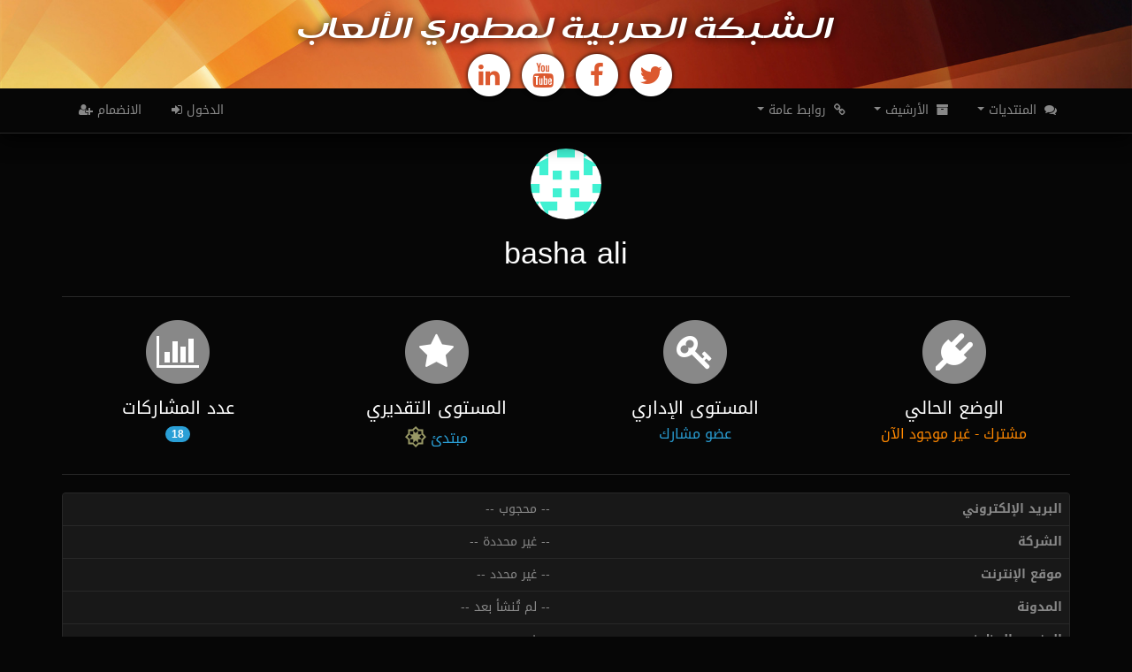

--- FILE ---
content_type: text/html; charset=utf-8
request_url: https://agdn-online.com/memberdata.aspx?id=65
body_size: 3962
content:


<!DOCTYPE html>

<html xmlns="http://www.w3.org/1999/xhtml">
<head><title>
	البطاقة الشخصية
</title><meta name="viewport" content="width=device-width, initial-scale=1.0, maximum-scale=1.0, user-scalable=no" /><meta http-equiv="Content-Type" content="text/html; charset=utf-8" /><meta name="language" content="ar-SA" /><meta name="description" content="منتديات الشبكة العربية لمطوري الألعاب - منتدى برمجة و تصميم الألعاب و أبحاثها العلمية" /><meta name="keywords" content="عربية,ألعاب,3D,2D,منتدى,برمجة,تطوير,لعبة,أبحاث,تصميم,رسوميات,خوارزميات,أفكار,مسابقات,مشاريع,ثري دي" /><meta name="theme-color" content="#41100b" /> <!-- Chrome, Firefox OS, Opera and Vivaldi -->
	<meta name="msapplication-navbutton-color" content="#41100b" /> <!-- Windows Phone -->
	<meta name="apple-mobile-web-app-status-bar-style" content="#41100b" /> <!-- iOS Safari -->

	
	<link rel="stylesheet" href="https://maxcdn.bootstrapcdn.com/font-awesome/4.4.0/css/font-awesome.min.css" /><link href="styles/theme_cyborg.css" rel="Stylesheet" /><link href="styles/common.css" rel="Stylesheet" /><link href="styles/rtl.css" rel="Stylesheet" /><link href="styles/rainbow-tomorrow-night.css" rel="Stylesheet" /><link rel="icon" sizes="192x192" href="images/icon_square.png" />

	<script src="https://ajax.googleapis.com/ajax/libs/jquery/1.12.0/jquery.min.js"></script>
	<script src="https://maxcdn.bootstrapcdn.com/bootstrap/3.3.6/js/bootstrap.min.js"></script>
	<script src="scripts/bootbox.min.js"></script>
	<script src="scripts/common_behavior.js"></script>
	<script src="scripts/rainbow/rainbow.min.js"></script>
	<script src="scripts/rainbow/generic.js"></script>
</head>

<body class="rtl">
	

<header class="topTitle text-center">
    <hgroup>
        <h2><a href="default.aspx">الشبكة العربية لمطوري الألعاب</a></h2>
    </hgroup>
	<div class="icons">
		<a href="https://twitter.com/AGDNOnline" target="_blank" class="icon-1">
			<span class="fa-stack fa-2x">
				<i class="fa fa-circle fa-stack-2x fa-inverse"></i>
				<i class="fa fa-twitter fa-stack-1x"></i>
			</span>
		</a>
        <a href="https://www.facebook.com/groups/agdn.online/" target="_blank" class="icon-2">
			<span class="fa-stack fa-2x">
				<i class="fa fa-circle fa-stack-2x fa-inverse"></i>
				<i class="fa fa-facebook fa-stack-1x"></i>
			</span>
        </a>
        <a href="https://www.youtube.com/user/agdnonline" target="_blank" class="icon-3">
			<span class="fa-stack fa-2x">
				<i class="fa fa-circle fa-stack-2x fa-inverse"></i>
				<i class="fa fa-youtube fa-stack-1x"></i>
			</span>
        </a>
		<a href="https://www.linkedin.com/e/gis/1067747" target="_blank" class="icon-4">
			<span class="fa-stack fa-2x">
				<i class="fa fa-circle fa-stack-2x fa-inverse"></i>
				<i class="fa fa-linkedin fa-stack-1x"></i>
			</span>
        </a>
	</div>
</header>
	

<nav class="navbar navbar-default navbar-fixed-top" id="topbar">
    <div class="container">
        <!-- Brand and toggle get grouped for better mobile display -->
        <div class="navbar-header">
            <button type="button" class="navbar-toggle collapsed" data-toggle="collapse" data-target="#bs-navbar-collapse" aria-expanded="false">
                <span class="sr-only">Toggle navigation</span>
                <span class="icon-bar"></span>
                <span class="icon-bar"></span>
                <span class="icon-bar"></span>
            </button>
        </div>

        <!-- Collect the nav links, forms, and other content for toggling -->
        <div class="collapse navbar-collapse" id="bs-navbar-collapse">
            <ul class="nav navbar-nav">
                <li class="dropdown">
                    <a href="#" class="dropdown-toggle" data-toggle="dropdown" role="button" aria-haspopup="true" aria-expanded="false"><i class="fa fa-comments"></i> المنتديات <span class="caret"></span></a>
                    <ul class="dropdown-menu">
						
								<li><a href="forums.aspx?class=gfx"><i class="fa fa-paint-brush"></i> الرسوميات</a></li>
							
								<li><a href="forums.aspx?class=dev"><i class="fa fa-codepen"></i> البرمجة</a></li>
							
								<li><a href="forums.aspx?class=des"><i class="fa fa-lightbulb-o"></i> الأفكار</a></li>
							
								<li><a href="forums.aspx?class=gen"><i class="fa fa-commenting-o"></i> عامة</a></li>
							
								<li><a href="forums.aspx?class=con"><i class="fa fa-flag-checkered"></i> المسابقات</a></li>
							
								<li><a href="forums.aspx?class=gam"><i class="fa fa-gamepad"></i> الألعاب</a></li>
							
                    </ul>
                </li>
                <li class="dropdown">
                    <a href="#" class="dropdown-toggle" data-toggle="dropdown" role="button" aria-haspopup="true" aria-expanded="false"><i class="fa fa-archive"></i> الأرشيف <span class="caret"></span></a>
                    <ul class="dropdown-menu">
                        <li><a href="news.aspx"><i class="fa fa-newspaper-o"></i> الأخبار</a></li>
                        <li><a href="features.aspx"><i class="fa fa-star"></i> المشاركات المميزة</a></li>
                        <li><a href="articles.aspx"><i class="fa fa-book"></i> المقالات العلمية</a></li>
                    </ul>
                </li>
                <li class="dropdown">
                    <a href="#" class="dropdown-toggle" data-toggle="dropdown" role="button" aria-haspopup="true" aria-expanded="false"><i class="fa fa-link"></i> روابط عامة <span class="caret"></span></a>
                    <ul class="dropdown-menu">
						<li><a href="https://blog.agdn-online.com"><i class="fa fa-suitcase"></i> المدونة الرسمية</a></li>
                        <li><a href="faq.aspx"><i class="fa fa-question-circle"></i> أسئلة شائعة</a></li>
                        <li><a href="gateinfo.aspx"><i class="fa fa-heart"></i> شاركنا نشر العلم</a></li>
                        <li><a href="invite.aspx"><i class="fa fa-envelope-o"></i> إرسال دعوة</a></li>
                        <li><a href="honor.aspx"><i class="fa fa-star"></i> لوحة الشرف</a></li>
                    </ul>
                </li>
            </ul>

            <ul id="ctl01_guestData" class="nav navbar-nav navbar-right">
                <li><a href="login.aspx">الدخول <i class="fa fa-sign-in"></i></a></li>
                <li><a href="register.aspx">الانضمام <i class="fa fa-user-plus"></i></a></li>
            </ul>

            
        </div>
        <!-- /.navbar-collapse -->
    </div>
    <!-- /.container -->
</nav>

	<div class="container" style="margin-top: 12em;">
		<!-- بداية المحتوى المخصص -->
		

	<div class="row">
		<div class="col-md-12 text-center">
			<img src="https://www.gravatar.com/avatar/e9d17f73d6e7cf3d2f0f82d1067b6861?s=80&d=identicon" id="MainContent_imgProfile" class="img-circle gravatar" />
			<h3><span id="MainContent_name">basha ali</span></h3>

			
			
			
		</div>
	</div>

	<hr />
	<div class="row">
		<div class="col-sm-3 col-xs-12 text-center">
			<span class="fa-stack fa-3x">
				<i class="fa fa-circle fa-stack-2x"></i>
				<i class="fa fa-plug fa-stack-1x fa-inverse"></i>
			</span>
			<h5>الوضع الحالي</h5>
			<h6>
				
				<span id="MainContent_statusMember" class="text-warning">مشترك - غير موجود الآن</span>
				
			</h6>
		</div>
		<div class="col-sm-3 col-xs-12 text-center">
			<span class="fa-stack fa-3x">
				<i class="fa fa-circle fa-stack-2x"></i>
				<i class="fa fa-key fa-stack-1x fa-inverse"></i>
			</span>
			<h5>المستوى الإداري</h5>
			<h6>
				<span id="MainContent_superMember" class="text-primary">عضو مشارك</span>
				
				
			</h6>
		</div>
		<div class="col-sm-3 col-xs-12 text-center">
			<span class="fa-stack fa-3x">
				<i class="fa fa-circle fa-stack-2x"></i>
				<i class="fa fa-star fa-stack-1x fa-inverse"></i>
			</span>
			<h5>المستوى التقديري</h5>
			<h6>
				
				<span id="MainContent_awardType" class="text-primary">مبتدئ</span>
				<img src="images/award_noob.svg" id="MainContent_awardImage" class="award-icon" alt="مبتدئ" />
			</h6>
		</div>
		<div class="col-sm-3 col-xs-12 text-center">
			<span class="fa-stack fa-3x">
				<i class="fa fa-circle fa-stack-2x"></i>
				<i class="fa fa-bar-chart fa-stack-1x fa-inverse"></i>
			</span>
			<h5>عدد المشاركات</h5>
			<h6><span id="MainContent_numPosts" class="badge">18</span></h6>
		</div>
	</div>

	<hr />

	<div class="row">
		<div class="col-md-12">
			<div class="panel panel-default">
				<table class="table table-responsive">
					<tr>
						<th>البريد الإلكتروني</th>
						<td>
							<span id="MainContent_emailNotExposed" class="text-muted">-- محجوب --</span>
							
							
						</td>
					</tr>
					<tr>
						<th>الشركة</th>
						<td>
							<span id="MainContent_company"></span>
							<span id="MainContent_noCompany" class="text-muted">-- غير محددة --</span>
						</td>
					</tr>
					<tr>
						<th>موقع الإنترنت</th>
						<td>
							<span id="MainContent_websiteHidden" class="text-muted">-- غير محدد --</span>
							
						</td>
					</tr>
					<tr>
						<th>المدونة</th>
						<td>
							<span id="MainContent_blogHidden" class="text-muted">-- لم تُنشأ بعد --</span>
							
						</td>
					</tr>
					<tr>
						<th>المنصب الوظيفي</th>
						<td>
							<span id="MainContent_occupation"></span>
							<span id="MainContent_noOccupation" class="text-muted">-- غير محدد --</span>
						</td>
					</tr>
					<tr>
						<th>الدولة/المدينة</th>
						<td>
							<span id="MainContent_country">egypt/cairo</span>
							
						</td>
					</tr>
					<tr>
						<th>تاريخ الميلاد</th>
						<td>
							
							<span id="MainContent_birthDate">09 سبتمبر 1985</span>
						</td>
					</tr>
					<tr>
						<th>تاريخ الانتساب</th>
						<td>
							<span id="MainContent_subscriptionDate">24 أغسطس 2005</span></td>
					</tr>
					

				</table>
			</div>
		</div>
	</div>

<script type="text/javascript">
	// <![CDATA[
	function onClickBanMember(evt) {
		confirmNavToAnchor(evt, "هل أنت واثق من فصل هذا العضو?");
	}

	function onClickUnbanMember(evt) {
		confirmNavToAnchor(evt, "هل أنت واثق من إعادة تفعيل هذا العضو?");
	}

    function onClickDeleteMember(evt) {
        confirmNavToAnchor(evt, "هل أنت واثق من حذف هذا العضو؟ ستحذف كل مشاركاته كذلك?");
    }
	// ]]
</script>

		<!-- نهاية المحتوى المخصص -->
	</div>

	<hr />

	<div class="container">
		

<!-- بداية الشريط السفلي -->
<footer class="footer">
	<div class="row">
		<div class="col-md-4 col-sm-6 col-xs-9">
			<form action="search.aspx" method="get">
				<fieldset>
					<div class="input-group">
						<input type="text" name="q" class="form-control" placeholder="بحث عن..." />
						<span class="input-group-btn">
							<button class="btn btn-default" type="submit"><i class="fa fa-search"></i><span class="hidden-xs">ابحث</span></button>
						</span>
					</div>
				</fieldset>
			</form>
		</div>

		<div class="header-child-left">
			<a href="gateinfo.aspx" class="btn btn-md btn-default" role="button"><span class="hidden-xs">ساهم معنا </span><i class="fa fa-paypal"></i></a>
		</div>
	</div>
	<div class="end-line">
		<p class="text-muted">
			حقوق الطبع محفوظة © 2026 :: الشبكة العربية لمطوري الألعاب 
            &nbsp;<i class="fa fa-square"></i>&nbsp;
            آخر تحديث في 05 نوفمبر 2023
		</p>
	</div>
</footer>
<!-- نهاية الشريط السفلي -->

	</div>
</body>
</html>

--- FILE ---
content_type: application/javascript
request_url: https://agdn-online.com/scripts/common_behavior.js
body_size: 4379
content:
/**
*
*  Simple Context Menu
*  http://www.webtoolkit.info/
*
**/
var SimpleContextMenu =
{
	// private attributes
	_menus: new Array,
	_attachedElement: null,
	_menuElement: null,
	_preventDefault: true,
	_preventForms: true,
	_followMousePos: true,

	// public method. Sets up whole context menu stuff..
	setup: function (conf) {
		if (document.all && document.getElementById && !window.opera)
			SimpleContextMenu.IE = true;

		if (!document.all && document.getElementById && !window.opera)
			SimpleContextMenu.FF = true;

		if (document.all && document.getElementById && window.opera)
			SimpleContextMenu.OP = true;

		if (SimpleContextMenu.IE || SimpleContextMenu.FF) {
			document.oncontextmenu = SimpleContextMenu._show;
			document.onclick = SimpleContextMenu._hide;

			if (conf && typeof (conf.preventDefault) != "undefined")
				SimpleContextMenu._preventDefault = conf.preventDefault;

			if (conf && typeof (conf.preventForms) != "undefined")
				SimpleContextMenu._preventForms = conf.preventForms;

			if (conf && typeof (conf.followMousePos) != "undefined")
				SimpleContextMenu._followMousePos = conf.followMousePos;
		}
	},

	// public method. Attaches context menus to specific class names
	attach: function (classNames, menuId) {
		if (typeof (classNames) == "string")
			SimpleContextMenu._menus[classNames] = menuId;

		if (typeof (classNames) == "object") {
			for (x = 0; x < classNames.length; x++)
				SimpleContextMenu._menus[classNames[x]] = menuId;
		}
	},

	// private method. Get which context menu to show
	_getMenuElementId: function (e) {
		if (SimpleContextMenu.IE)
			SimpleContextMenu._attachedElement = event.srcElement;
		else SimpleContextMenu._attachedElement = e.target;

		while (SimpleContextMenu._attachedElement != null) {
			var className = SimpleContextMenu._attachedElement.className;

			if (typeof (className) != "undefined") {
				className = className.replace(/^\s+/g, "").replace(/\s+$/g, "");
				var classArray = className.split(/[ ]+/g);

				for (i = 0; i < classArray.length; i++) {
					if (SimpleContextMenu._menus[classArray[i]])
						return SimpleContextMenu._menus[classArray[i]];
				}
			}

			if (SimpleContextMenu.IE)
				SimpleContextMenu._attachedElement = SimpleContextMenu._attachedElement.parentElement;
			else SimpleContextMenu._attachedElement = SimpleContextMenu._attachedElement.parentNode;
		}

		return null;
	},

	// private method. Shows context menu
	_getReturnValue: function (e) {
		var returnValue = true;
		var evt = SimpleContextMenu.IE ? window.event : e;

		if (evt.button != 1) {
			if (evt.target)
				var el = evt.target;
			else if (evt.srcElement)
				var el = evt.srcElement;

			var tname = el.tagName.toLowerCase();

			if ((tname == "input" || tname == "textarea")) {
				if (!SimpleContextMenu._preventForms)
					returnValue = true;
				else returnValue = false;
			}
			else {
				if (!SimpleContextMenu._preventDefault)
					returnValue = true;
				else returnValue = false;
			}
		}

		return returnValue;
	},

	// private method. Shows context menu by providing an element to show directly
	_showElement: function (element, mousePos, scrollPos) {
		if (!element)
			return true;

		SimpleContextMenu._menuElement = element;

		if (typeof onPreMenuAppear == 'function')
		    onPreMenuAppear(SimpleContextMenu._attachedElement);

		SimpleContextMenu._menuElement.style.display = "inline-block";
		if (SimpleContextMenu._followMousePos) {
		    SimpleContextMenu._menuElement.style.left = mousePos.x + scrollPos.x - SimpleContextMenu._menuElement.offsetWidth + 'px';
			SimpleContextMenu._menuElement.style.top = mousePos.y + scrollPos.y + 'px';
		}
		return false;
	},

	// private method. Shows context menu
	_show: function (e) {
		SimpleContextMenu._hide();
		var menuElement = document.getElementById(SimpleContextMenu._getMenuElementId(e));
		var m = SimpleContextMenu._getMousePosition(e);
		var s = SimpleContextMenu._getScrollPosition(e);

		if (SimpleContextMenu._showElement(menuElement, m, s))
			return SimpleContextMenu._getReturnValue(e);
		else return false;
	},

	// private method. Hides context menu
	_hide: function () {
		if (SimpleContextMenu._menuElement)
			SimpleContextMenu._menuElement.style.display = 'none';
	},

	// private method. Returns mouse position
	_getMousePosition: function (e) {
		e = e ? e : window.event;
		var position =
		{
			'x': e.clientX,
			'y': e.clientY
		}
		return position;
	},

	// private method. Get document scroll position
	_getScrollPosition: function () {
		var x = 0;
		var y = 0;

		if (typeof (window.pageYOffset) == 'number') {
			x = window.pageXOffset;
			y = window.pageYOffset;
		}
		else if (document.documentElement && (document.documentElement.scrollLeft || document.documentElement.scrollTop)) {
			x = document.documentElement.scrollLeft;
			y = document.documentElement.scrollTop;
		}
		else if (document.body && (document.body.scrollLeft || document.body.scrollTop)) {
			x = document.body.scrollLeft;
			y = document.body.scrollTop;
		}

		var position =
		{
			'x': x,
			'y': y
		}

		return position;
	}
}

//// تعريب بوت بوكس
bootbox.addLocale('ar',
		{
			OK: 'حسناً',
			CANCEL: 'إلغاء',
			CONFIRM: 'موافق'
		}
	)
bootbox.setDefaults({ locale: "ar" });

//// إعدادات مشاركة فيسبوك
window.fbAsyncInit = function () {
	FB.init({
		appId: '781182918654955',
		xfbml: true,
		version: 'v2.5'
	});
};

(function (d, s, id) {
	var js, fjs = d.getElementsByTagName(s)[0];
	if (d.getElementById(id)) { return; }
	js = d.createElement(s); js.id = id;
	js.src = "//connect.facebook.net/en_US/sdk.js";
	fjs.parentNode.insertBefore(js, fjs);
}(document, 'script', 'facebook-jssdk'));
//// نهاية إعدادات مشاركة فيسبوك

//// إعدادات مشاركة تويتر
window.twttr = (function (d, s, id) {
	var js, fjs = d.getElementsByTagName(s)[0],
	  t = window.twttr || {};
	if (d.getElementById(id)) return t;
	js = d.createElement(s);
	js.id = id;
	js.src = "https://platform.twitter.com/widgets.js";
	fjs.parentNode.insertBefore(js, fjs);

	t._e = [];
	t.ready = function (f) {
		t._e.push(f);
	};

	return t;
}(document, "script", "twitter-wjs"));
//// نهاية إعدادات مشاركة تويتر

//// مكتبة الإجراءات
function setCookie(NameOfCookie, value, expiredays) {
	var ExpireDate = new Date();
	ExpireDate.setTime(ExpireDate.getTime() + (expiredays * 24 * 3600 * 1000));
	document.cookie = NameOfCookie + "=" + (value) +
	((expiredays == null) ? "" : "; expires=" + ExpireDate.toGMTString());
}

function cancelEvent(evt) {
	if (evt.preventDefault)
		evt.preventDefault();
	else evt.returnValue = false;
}

var bboxTargetElem; // لأن صانع المكتبة قصير النظر
var bboxIgnoreConfirm = false;
function bboxCenter(box) {
	// في منتصف الصفحة
	box.css({
		'top': '50%',
		'margin-top': function () { return -(box.height() / 2); }
	});
}
function confirmNavToAnchor(evt, msg) {
	if (bboxIgnoreConfirm == true) {
		bboxIgnoreConfirm = false;
		return;
	}
	bboxTargetElem = evt.currentTarget;
	cancelEvent(evt);
	bboxCenter(bootbox.confirm(msg, function (result) {
		if (!result)
			return;
		bboxIgnoreConfirm = true;
		bboxTargetElem.click();
		bboxTargetElem = null;
	}));
}

// Simple .NET-style string formating
function FormatString(format) {
	var args = Array.prototype.slice.call(arguments, 1);
	return format.replace(/{(\d+)}/g, function (match, number) {
		return typeof args[number] != 'undefined'
			? args[number]
			: match;
	});
}

function popupFBShare(elem) {
	FB.ui({
		method: 'share',
		href: elem.dataset.href,
	}, function (response) { });
}


/////// Like Support Code ///////
function onClickScratchPost(evt) {
    confirmNavToAnchor(evt, "هل أنت متأكد من شطب هذه المشاركة؟ يمكنك التراجع عن الشطب في أي وقت...");
}

function onClickUnscratchPost(evt) {
    confirmNavToAnchor(evt, "هل أنت متأكد من استرجاع هذه المشاركة وإزالة الشطب عنها؟");
}

function onClickDelPost(evt) {
    confirmNavToAnchor(evt, "هل أنت متأكد من تدمير هذه المشاركة؟ لن يمكنك استرجاع المشاركة إن دمرت، وسيتم إزالة كل ما يتعلق بها من تميّز وغيره)!");
}

function getLikersMenu(rootElem) {
    return $(rootElem).find('.dropdown-menu').get(0);
}

function fillPostLikersMenuFromString(rootElem, likersString) {
    var recs = likersString ? likersString.split('^v^') : null;
    var menu = getLikersMenu(rootElem);
    var newContent = "";
    if (recs) {
        for (var i = 0; i < recs.length; i++)
            newContent += '<li role="button">' + recs[i] + '</li>';
    }
    menu.innerHTML = newContent;
    menu.setAttribute("ins-populated", "1");
    $(rootElem).find('.ins-counter').get(0).innerHTML = recs ? recs.length : "0";
    $(rootElem).find('.ins-likes').css("display", recs ? "" : "none");
}

function onRefreshPostLikes(rootElem, postID) {
    var menu = getLikersMenu(rootElem);
    if (menu.hasAttribute("ins-populated"))
        return; // Already populated
    $.ajax({
        type: "POST",
        url: "posts.aspx/GetPostLikes",
        data: '{postID: "' + postID + '"}',
        contentType: "application/json; charset=utf-8",
        dataType: "json",
        success: function (retval) { fillPostLikersMenuFromString(rootElem, retval.d); }
    });
}

function onLikePost(btn, rootElem, postID) {
    var addLike = $(rootElem).find('i.fa-thumbs-o-up').length > 0;
    $.ajax({
        type: "POST",
        url: "posts.aspx/LikePost",
        data: '{postID: "' + postID + '", addLike: "' + addLike + '"}',
        contentType: "application/json; charset=utf-8",
        dataType: "json",
        success: function (retval) {
            fillPostLikersMenuFromString(rootElem, retval.d);
            if (addLike) {
                $(btn).addClass('active');
                $(rootElem).find('i.fa-thumbs-o-up').removeClass('fa-thumbs-o-up').addClass('fa-thumbs-up');
            }
            else {
                $(btn).removeClass('active');
                $(rootElem).find('i.fa-thumbs-up').removeClass('fa-thumbs-up').addClass('fa-thumbs-o-up');
            }
        }
    });
}


/////// Fixed Page Header Support ///////
$(document).on("scroll", function () {
	if 
      ($(document).scrollTop() > 25) {
		$("header").addClass("shrink");
		$("#topbar").addClass("shrink");
		$("div.icons").addClass("shrink-icon");
	}
	else {
		$("header").removeClass("shrink");
		$("#topbar").removeClass("shrink");
		$("div.icons").removeClass("shrink-icon");
	}
});